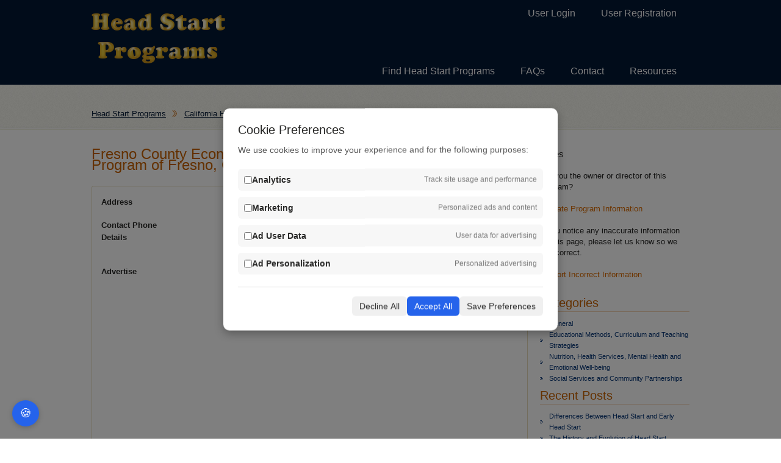

--- FILE ---
content_type: text/html; charset=UTF-8
request_url: https://headstartprograms.org/detail/fresno_county_economic_opportu_ehs_fresno_ca.html
body_size: 30355
content:
<!DOCTYPE html>
<html lang="en">

<head>
    
        <meta name="keywords" content="Fresno County Economic Opportunities Commission, Fresno CA Head Start Program">
    <meta name="description" content="Fresno County Economic Opportunities Commission is a head start program in Fresno CA. Children who are 3 to 5 years old are eligible for Head Start services.">
        <meta http-equiv="Content-Type" content="text/html; charset=utf-8" />
        <meta name="viewport" content="width=device-width, initial-scale=1.0, user-scalable=no" />
            <title>Fresno County Economic Opportunities Commission | Fresno CA Head Start Program</title>

    
    <link rel="stylesheet" href="https://headstartprograms.org/css/style.min.css">
    <link rel="stylesheet" href="https://headstartprograms.org/css/responsive.css">

    <!-- Google tag (gtag.js) -->
    <script async src="https://www.googletagmanager.com/gtag/js?id=UA-11548587-25"></script>

    <!-- jQuery -->
    <script src="//code.jquery.com/jquery-2.2.4.min.js"></script>

    <script type="text/javascript">
        $(document).ready(function(){
            $('.mobile_menu > a').click(function(){
                $('.mobile_menu ul').slideToggle();
            });
        });
    </script>

    <script type="text/javascript"> //<![CDATA[
        var tlJsHost = ((window.location.protocol == "https:") ? "https://secure.comodo.com/" : "http://www.trustlogo.com/");
        document.write(unescape("%3Cscript src='" + tlJsHost + "trustlogo/javascript/trustlogo.js' type='text/javascript'%3E%3C/script%3E"));
        //]]>
    </script>
</head>

<body>
            <div id="inner-page-wrapper">
            <div id="wrapper">
            <div id="header">
                <div class="logo"><a href="/"></a></div>
                <div class="topmenu">
                    <ul>
                                                    <li><a href="/user/login"><span>User Login</span></a></li>
                            <li><a href="/user/new"><span>User Registration</span></a></li>
                                            </ul>
                </div>
            
                <div class="header-rightcol">
                    <div class="clear"></div>
                    <div class="menu">
                        <ul>
                            <li><a href="/"><span>Find Head Start Programs</span></a></li>
                            <li><a href="/faqs"><span>FAQs</span></a></li>
                            <li><a href="/contact"><span>Contact</span></a></li>
                            <li><a href="/resources"><span>Resources</span></a></li>
                        </ul>
            
                        <div class="clear"></div>
                    </div>
                    <div class="mobile_menu">
                        <a href="#">Menu</a>
                        <ul>
                            <li><a href="/"><span>Find Head Start Programs</span></a></li>
                            <li><a href="/faqs"><span>FAQs</span></a></li>
                            <li><a href="/contact"><span>Contact</span></a></li>
            
                                                            <li><a href="/user/login"><span>User Login</span></a></li>
                                <li><a href="/user/new"><span>User Registration</span></a></li>
                                                    </ul>
            
                        <div class="clear"></div>
                    </div>
                </div>
                <!-- / end#header-rightcol  -->
                <div class="clear"></div>
            </div>
    
            <!-- content -->
                <link rel="stylesheet" href="https://headstartprograms.org/css/lightbox.css">
    <script src="https://headstartprograms.org/js/lightbox.js"></script>
    <script src="https://headstartprograms.org/ckeditor/ckeditor.js"></script>
    <script src="https://headstartprograms.org/ckfinder/ckfinder.js"></script>
    <link rel="canonical" href="https://headstartprograms.org/detail/fresno_county_economic_opportu_ehs_fresno_ca.html">

    <div class="clear"></div>
    <div class="page-index">
        <a href="/">Head Start Programs</a>
                <a href="/california_head_start.html">California Head Start</a>
                Fresno County Economic Opportunities Commission    </div>
    <div class="clear"></div>
    <div id="page-content">
        <div class="leftcol">
            <h1 class="page-title">
                Fresno County Economic Opportunities Commission, a Head Start Program of Fresno, CA            </h1>
            <div class="clear"></div>
            <div class="content-box">
                <div class="job-description">
                    <div class="job-description-title">Address</div>
                    <div class="job-description-content">1920 Mariposa Mall, Suite 130<br />
                        Fresno CA CA</div>
                </div>
                <div class="job-description">
                    <div class="job-description-title">Contact Phone</div>
                    <div class="job-description-content">(559) 263-1550</div>
                </div>
                                <div class="job-description">
                    <div class="job-description-title">Details</div>
                    <div class="job-description-content">The mission of the Early Head Start program is to provide comprehensive child development and family support services to pregnant women and families with infants and toddlers birth to age three.</div>
                </div>
                                <div class="job-description">
                    <div class="job-description-title">Advertise</div>
                    <div class="job-description-content">
                        <script async src="//pagead2.googlesyndication.com/pagead/js/adsbygoogle.js"></script>
                        <!-- HeadstartPrograms 336x280 -->
                        <ins class="adsbygoogle" style="display:inline-block;width:336px;height:280px"
                            data-ad-client="ca-pub-8651736830870146" data-ad-slot="7287416372"></ins>
                        <script>
                            (adsbygoogle = window.adsbygoogle || []).push({});
                        </script>
                    </div>
                </div>
                <div class="job-description">
                    <div class="job-description-title">Who is Eligible?</div>
                    <div class="job-description-content">
                        <p>Children who are 3 to 5 years old are eligible for Head Start services. Pregnant women and
                            children from birth to 3 years of age are eligible for Early Head Start services. Children and
                            families who are homeless, in foster care, or receive TANF or SSI are also eligible for
                            services. Eligibility is determined by Head Start program staff and some families may be
                            eligible for services if they are determined to be at or below the federal poverty level. Some
                            grantees enroll a percentage of children from families with incomes above the Poverty Guidelines
                            as well.</p>
                        <p>Families are encouraged to apply.</p>
                    </div>
                </div>

                                <div class="job-description">
                    <div class="job-description-title">Center Locations</div>
                    <div class="job-description-content">
                        <ul>
                                                        <li><a href="/center-175568.html">EHS Child Development Center </a><br />
                                1441 E Divisadero St, Fresno CA<br />
                                (559) 263-1550                            </li>
                                                        <li><a href="/center-175569.html">EHS Fowler/Selma </a><br />
                                2056 2nd St, Selma CA<br />
                                (559) 263-1550                            </li>
                                                        <li><a href="/center-175570.html">EHS Fresno City Urban </a><br />
                                1920 Mariposa Mall, Fresno CA<br />
                                (559) 263-1550                            </li>
                                                        <li><a href="/center-175571.html">EHS Highway City </a><br />
                                4721 W Jennifer Ave, Fresno CA<br />
                                (559) 263-1550                            </li>
                                                        <li><a href="/center-175572.html">EHS Sanger/Reedley </a><br />
                                1705 10th St, Sanger CA<br />
                                (559) 263-1550                            </li>
                                                        <li><a href="/center-175573.html">Franklin Head Start </a><br />
                                1189 Martin Ave, Fresno CA<br />
                                (559) 263-1550                            </li>
                                                        <li><a href="/center-175574.html">Jane Addams EHS Child Development Center </a><br />
                                2117 W McKinley Ave, Fresno CA<br />
                                (559) 263-1550                            </li>
                                                        <li><a href="/center-175575.html">Kerman Home Based </a><br />
                                719 S Madera Ave, Kerman CA<br />
                                (559) 263-1550                            </li>
                                                    </ul>
                    </div>
                    <div class="job-description">
                                            </div>

                    
                </div>
                <div class="clear"></div>

                <br />
                <div class="content-box">
                                        Reviews: Be the first to review this head start provider.
                                    </div>

                <div class="clear"></div>
                <br />
                <div class="content-box">
                    <p> Share your experience with Fresno County Economic Opportunities Commission, whether your child attended, you evaluated their
                        services, or you worked there. You can help others by writing a review. </p>

                    <form method="post" action="/review/new" class="form-horizontal">
                        <input type="hidden" name="_token" value="Hn9fCkJIu0I1xYiQueCvV6FryI7kTEiqiKH0FlK1" autocomplete="off">                        <table width="90%">
                            <tbody>
                                <tr>
                                    <td><label class="required" for="email">Email address (will not be
                                            published):</label></td>
                                    <td>
                                        <input type="email" id="email" name="email" class="form-textbox" value="">
                                    </td>
                                </tr>
                                <tr>
                                    <td><label class="required" for="reviewBy">Display Name:</label></td>
                                    <td>
                                        <input id="reviewBy" name="reviewBy" type="text" class="form-textbox" value="">
                                    </td>
                                </tr>
                                <tr>
                                    <td><label class="required" for="rating">Question/Comment/Reviews:</label></td>
                                    <td>
                                        <select id="rating" name="rating" class="form-selectbox">
                                            <option value="">Select an option</option>
                                            <option value="9">Question</option>
                                            <option value="8">Comment</option>
                                            <option value="1">Review - 1 star</option>
                                            <option value="2">Review - 2 star</option>
                                            <option value="3">Review - 3 star</option>
                                            <option value="4">Review - 4 star</option>
                                            <option value="5">Review - 5 star</option>
                                        </select>
                                    </td>
                                </tr>
                                <tr>
                                    <td><label class="required" for="comments">Write your comment:</label></td>
                                    <td>
                                        <textarea name="comments" cols="15" rows="5" id="comments" style="width:100%"></textarea>
                                    </td>
                                </tr>
                                <tr>
                                    <td></td>
                                    <td>
                                        <script src="https://js.hcaptcha.com/1/api.js" async defer></script>
                                        <div class="h-captcha" data-sitekey="b1f47c90-6d48-47d4-99de-eeb2b4b86d2c"></div>
                                                                            </td>
                                </tr>
                                <input type="hidden" name="commentableId" value="37338">
                                <input type="hidden" name="commentableType" value="PROGRAM">
                                <tr id="submit-element">
                                    <td></td>
                                    <td>
                                        <input type="submit" name="submit" class="btn" value="Add Comment">
                                    </td>
                                </tr>
                            </tbody>
                        </table>
                    </form>
                </div>
                <br />
                <style>
                    .question_section{
                        width:100%!important;
                    }
                    .question-title{
                        margin:auto!important;
                        float:none!important;
                    }
                    .question-wrapper{
                        width:100%!important
                    }
                    .single-question{
                        padding: 20px!important
                    }
                    .answer{
                        padding-left:20px!important;
                        clear: both
                    }
                    .reply{
                        clear: both;
                    }
                    .ask-question-btn{
                        clear: both;
                    }
                    .ask-question-btn{
                        margin:auto!important;
                        float:none!important;
                    }
                    .answer-btn{
                        float:right!important;
                    }
                </style>
                <div class="content-box">
                    <div class="question_section ">
                        <div class="question-title">
                            <h2 class="black-title">Ask the Community</h2>
                            <p>Connect, Seek Advice, Share Knowledge</p>
                        </div>
                        <div class="ask-question-btn" id="submit-element">
                            <input type="button" class="btn" value="Ask a Question" onclick="window.location.href='/send_question?id=37338&type=program'" />
                        </div>
                        <div class="question-wrapper">
                                                    </div>                        
                    </div>
                </div>
            </div>
            <!-- / end# content-box  -->
        </div>

        <!-- / end# leftcol -->
        <div class="rightcol sidebar">
            <h3>Notes</h3><br/>
            <span>Are you the owner or director of this program?</span><br/><br/>
            <a href="/programs/edit/id/37338" style="display:unset; padding:5px">Update Program Information</a><br/><br/>
            <span>If you notice any inaccurate information on this page, please let us know so we can correct.</span><br/><br/>
            <a href="/contact?id=37338" style="display:unset; padding:5px">Report Incorrect Information</a><br/><br/>
            <div class="clear"></div>
            <div class="postresume">
    <div class="right-title">Categories</div>
    <div class="posting-detail">
                <ul>
                        <li>
                <a href="/resources/category/general">General</a>
            </li>
                        <li>
                <a href="/resources/category/curriculum-and-teaching-strategies">Educational Methods, Curriculum and Teaching Strategies</a>
            </li>
                        <li>
                <a href="/resources/category/nutrition-health-services-mental-health-and-emotional-well-being">Nutrition, Health Services, Mental Health and Emotional Well-being</a>
            </li>
                        <li>
                <a href="/resources/category/social-services-and-community-partnerships">Social Services and Community Partnerships</a>
            </li>
                    </ul>
            </div>
    <div class="right-title">Recent Posts</div>
    <div class="posting-detail">
                <ul id="post_list">
                            <li>
                    <a href="/resources/differences-between-head-start-and-early-head-start">Differences Between Head Start and Early Head Start</a>
                </li>
                            <li>
                    <a href="/resources/the-history-and-evolution-of-head-start">The History and Evolution of Head Start</a>
                </li>
                            <li>
                    <a href="/resources/impact-of-head-start-on-early-childhood-education">Impact of Head Start on Early Childhood Education</a>
                </li>
                            <li>
                    <a href="/resources/stem-education-for-preschoolers-in-head-start">STEM Education for Preschoolers in Head Start</a>
                </li>
                            <li>
                    <a href="/resources/dental-care-and-head-start-why-it-matters">Dental Care and Head Start: Why It Matters</a>
                </li>
                    </ul>
            </div>
</div>            <!-- AddThis Button BEGIN -->
            <div class="addthis_toolbox addthis_default_style addthis_32x32_style">
                <a class="addthis_button_preferred_1"></a>
                <a class="addthis_button_preferred_2"></a>
                <a class="addthis_button_preferred_3"></a>
                <a class="addthis_button_preferred_4"></a>
                <a class="addthis_button_compact"></a>
                <a class="addthis_counter addthis_bubble_style"></a>
            </div>
            <script type="text/javascript" src="https://s7.addthis.com/js/250/addthis_widget.js#pubid=childcarecenter"></script>
            <!-- AddThis Button END --><br />
            <script async src="//pagead2.googlesyndication.com/pagead/js/adsbygoogle.js"></script>
            <!-- HeadstartProgram All Pages Adlinks -->
            <ins class="adsbygoogle" style="display:block" data-ad-client="ca-pub-8651736830870146"
                data-ad-slot="5810683174" data-ad-format="link"></ins>
            <script>
                (adsbygoogle = window.adsbygoogle || []).push({});
            </script>
        </div>
        <!-- / end# rightcoll -->
        <div class="clear"></div>
    </div>

    <script type="text/javascript">
        $(function() {
            var editor = CKEDITOR.replace('comments');
            editor.setData($('textarea[name="comments"]').val());
            CKFinder.setupCKEditor(editor, '/ckfinder');
        })
    </script>
        </div>
        <div class="clear"></div>
    </div>

    <!-- footer -->
    <div id="footer-wrapper">
        <div id="wrapper">
            
            <div class="footer-menu clear">
                <ul>
                    <li><a href="#">About us</a></li>
                    <li>|</li>
                    <li><a href="/contact">Contact</a></li>
                    <li>|</li>
                    <li><a href="/privacy">Privacy Policy</a></li>
                    <li>|</li>
                    <li><a href="/faqs">Help</a></li>
                </ul>
            </div>
            <div class="copyright"> Head Start Programs &copy;2026 <br/>
                <script language="JavaScript" type="text/javascript">
                    TrustLogo("/images/comodo_secure_seal_113x59_transp.png", "CL1", "none");
                </script>
            </div>
    
        </div>
        <div class="clear"></div>
    </div>

    <!-- Cookie Consent -->
    <!-- Overlay backdrop -->
<div id="cookie-overlay"></div>

<!-- Cookie consent modal -->
<div id="cookie-banner">
    <div class="content">
        <div>
            <h3>Cookie Preferences</h3>
            <p>We use cookies to improve your experience and for the following purposes:</p>
        </div>

        <div class="options">
            <div class="option">
                <label>
                    <input type="checkbox" id="analytics_storage">
                    <strong>Analytics</strong>
                </label>
                <span>Track site usage and performance</span>
            </div>

            <div class="option">
                <label>
                    <input type="checkbox" id="ad_storage">
                    <strong>Marketing</strong>
                </label>
                <span>Personalized ads and content</span>
            </div>

            <div class="option">
                <label>
                    <input type="checkbox" id="ad_user_data">
                    <strong>Ad User Data</strong>
                </label>
                <span>User data for advertising</span>
            </div>

            <div class="option">
                <label>
                    <input type="checkbox" id="ad_personalization">
                    <strong>Ad Personalization</strong>
                </label>
                <span>Personalized advertising</span>
            </div>
        </div>

        <div class="actions">
            <button onclick="declineAll()">Decline All</button>
            <button onclick="acceptAll()" class="accept">Accept All</button>
            <button onclick="savePreferences()">Save Preferences</button>
        </div>
    </div>
</div>

<button id="cookie-settings-btn" onclick="openCookieBanner()">🍪</button>

<style>
    /* Overlay */
    #cookie-overlay {
        position: fixed;
        top: 0;
        left: 0;
        width: 100vw;
        height: 100vh;
        background: rgba(0, 0, 0, 0.5);
        z-index: 9998;
        display: none;
    }

    /* Popup */
    #cookie-banner {
        position: fixed;
        top: 50%;
        left: 50%;
        width: 90%;
        max-width: 500px;
        transform: translate(-50%, -50%);
        background: white;
        padding: 24px;
        border-radius: 10px;
        box-shadow: 0 5px 15px rgba(0, 0, 0, 0.3);
        z-index: 9999;
        display: none;
    }

    #cookie-banner h3 {
        margin-bottom: 10px;
        font-size: 20px;
    }

    #cookie-banner p {
        font-size: 14px;
        color: #555;
    }

    .options {
        margin: 20px 0;
    }

    .option {
        display: flex;
        justify-content: space-between;
        align-items: center;
        background: #f7f7f7;
        padding: 10px;
        border-radius: 6px;
        margin-bottom: 10px;
    }

    .option label {
        display: flex;
        align-items: center;
        gap: 8px;
        font-size: 14px;
    }

    .option span {
        font-size: 12px;
        color: #777;
    }

    .actions {
        display: flex;
        justify-content: flex-end;
        gap: 10px;
        border-top: 1px solid #eee;
        padding-top: 15px;
    }

    .actions button {
        padding: 8px 12px;
        font-size: 14px;
        border: none;
        border-radius: 6px;
        cursor: pointer;
        background: #f0f0f0;
        color: #333;
    }

    .actions button.accept {
        background: #2563eb;
        color: white;
    }

    .actions button.accept:hover {
        background: #1e4ecf;
    }

    .actions button:hover {
        background: #ddd;
    }

    #cookie-settings-btn {
        position: fixed;
        bottom: 20px;
        left: 20px;
        background-color: #2563eb;
        color: white;
        font-size: 20px;
        padding: 10px 12px;
        border: none;
        border-radius: 50%;
        cursor: pointer;
        z-index: 9999;
        box-shadow: 0 2px 8px rgba(0, 0, 0, 0.2);
    }

    #cookie-settings-btn:hover {
        background-color: #1e4ecf;
    }
</style>

<script>
    window.dataLayer = window.dataLayer || [];
    function gtag() {
        dataLayer.push(arguments);
    }

    // Default consent state - denied for all
    gtag('consent', 'default', {
        'ad_storage': 'denied',
        'analytics_storage': 'denied',
        'ad_user_data': 'denied',
        'ad_personalization': 'denied',
        'wait_for_update': 500
    });

    // Initialize Google Tag
    gtag('js', new Date());
    gtag('config', 'UA-11548587-25');


    function openCookieBanner() {
        const settings = JSON.parse(localStorage.getItem('cookie_consent'));

        if (settings) {
            document.getElementById('analytics_storage').checked = settings.analytics_storage === 'granted';
            document.getElementById('ad_storage').checked = settings.ad_storage === 'granted';
            document.getElementById('ad_user_data').checked = settings.ad_user_data === 'granted';
            document.getElementById('ad_personalization').checked = settings.ad_personalization === 'granted';
        }

        document.getElementById('cookie-banner').style.display = 'block';
        document.getElementById('cookie-overlay').style.display = 'block';
    }

    function updateConsent(settings) {
        gtag('consent', 'update', settings);
        localStorage.setItem('cookie_consent', JSON.stringify(settings));
        document.getElementById('cookie-banner').style.display = 'none';
        document.getElementById('cookie-overlay').style.display = 'none';
    }

    function acceptAll() {
        const settings = {
            'ad_storage': 'granted',
            'analytics_storage': 'granted',
            'ad_user_data': 'granted',
            'ad_personalization': 'granted'
        };
        updateConsent(settings);
        sendConsent(getConsentData('accept'));
    }

    function declineAll() {
        const settings = {
            'ad_storage': 'denied',
            'analytics_storage': 'denied',
            'ad_user_data': 'denied',
            'ad_personalization': 'denied'
        };
        updateConsent(settings);
        sendConsent(getConsentData('decline'));
    }

    function savePreferences() {
        const settings = {
            'analytics_storage': document.getElementById('analytics_storage').checked ? 'granted' : 'denied',
            'ad_storage': document.getElementById('ad_storage').checked ? 'granted' : 'denied',
            'ad_user_data': document.getElementById('ad_user_data').checked ? 'granted' : 'denied',
            'ad_personalization': document.getElementById('ad_personalization').checked ? 'granted' : 'denied'
        };
        updateConsent(settings);
        sendConsent(getConsentData('preferences'));
    }

    // Load saved preferences or show banner
    window.addEventListener('load', function() {
        const savedConsent = localStorage.getItem('cookie_consent');
        if (savedConsent) {
            const settings = JSON.parse(savedConsent);
            gtag('consent', 'update', settings);
            
            // Update checkboxes to match saved preferences
            document.getElementById('analytics_storage').checked = settings.analytics_storage === 'granted';
            document.getElementById('ad_storage').checked = settings.ad_storage === 'granted';
            document.getElementById('ad_user_data').checked = settings.ad_user_data === 'granted';
            document.getElementById('ad_personalization').checked = settings.ad_personalization === 'granted';
        } else {
            document.getElementById('cookie-banner').style.display = 'block';
            document.getElementById('cookie-overlay').style.display = 'block';
        }
    });

    function getConsentData(mode) {
        const settings = JSON.parse(localStorage.getItem('cookie_consent'));
        if (settings) {
            return {
                stats_date: new Date().toISOString().split('T')[0], // e.g. 2025-06-10
                ip_address: '', // leave blank, fill in backend
                analytics: settings.analytics_storage === 'granted' ? 1 : 0,
                marketing: settings.ad_storage === 'granted' ? 1 : 0,
                ad_user_data: settings.ad_user_data === 'granted' ? 1 : 0,
                ad_personalization: settings.ad_personalization === 'granted' ? 1 : 0,
                mode: mode,
                _token: 'Hn9fCkJIu0I1xYiQueCvV6FryI7kTEiqiKH0FlK1'
            };
        }        
    }

    function sendConsent(data) {
        $.ajax({
            url: '/consent/save',
            type: 'POST',
            data: data,
            success: function(response) {
                console.log('Consent saved:', response);
            },
            error: function(xhr, status, error) {
                console.error('Failed to save consent:', error);
            }
        });
    }
</script>
</body>

</html>


--- FILE ---
content_type: text/html; charset=utf-8
request_url: https://www.google.com/recaptcha/api2/aframe
body_size: 268
content:
<!DOCTYPE HTML><html><head><meta http-equiv="content-type" content="text/html; charset=UTF-8"></head><body><script nonce="Uqp_KOn_txBAWgNkEzXnAA">/** Anti-fraud and anti-abuse applications only. See google.com/recaptcha */ try{var clients={'sodar':'https://pagead2.googlesyndication.com/pagead/sodar?'};window.addEventListener("message",function(a){try{if(a.source===window.parent){var b=JSON.parse(a.data);var c=clients[b['id']];if(c){var d=document.createElement('img');d.src=c+b['params']+'&rc='+(localStorage.getItem("rc::a")?sessionStorage.getItem("rc::b"):"");window.document.body.appendChild(d);sessionStorage.setItem("rc::e",parseInt(sessionStorage.getItem("rc::e")||0)+1);localStorage.setItem("rc::h",'1768970890288');}}}catch(b){}});window.parent.postMessage("_grecaptcha_ready", "*");}catch(b){}</script></body></html>